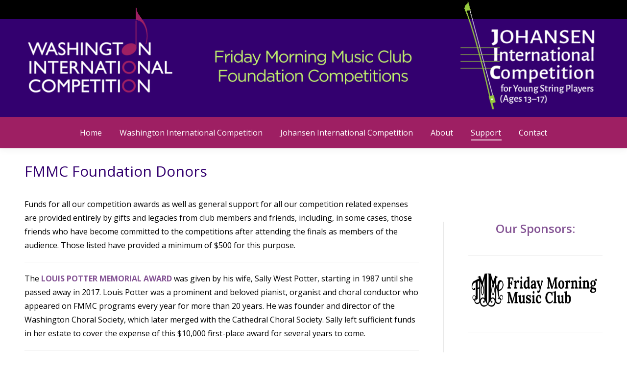

--- FILE ---
content_type: text/html; charset=UTF-8
request_url: https://fmmcfoundation.org/support/donors/
body_size: 14983
content:
<!DOCTYPE html>
<!--[if !(IE 6) | !(IE 7) | !(IE 8)  ]><!-->
<html lang="en-US" class="no-js">
<!--<![endif]-->
<head>
	<meta charset="UTF-8" />
		<meta name="viewport" content="width=device-width, initial-scale=1, maximum-scale=1, user-scalable=0">
		<meta name="theme-color" content="#33006f"/>	<link rel="profile" href="https://gmpg.org/xfn/11" />
	<meta name='robots' content='index, follow, max-image-preview:large, max-snippet:-1, max-video-preview:-1' />

	<!-- This site is optimized with the Yoast SEO plugin v26.7 - https://yoast.com/wordpress/plugins/seo/ -->
	<title>FMMC Foundation Donors, Support, Gifts, Legacies</title>
	<meta name="description" content="Funds for our competition awards and general support for all of our competition related expenses are provided by gifts and legacies." />
	<link rel="canonical" href="https://fmmcfoundation.org/support/donors/" />
	<meta property="og:locale" content="en_US" />
	<meta property="og:type" content="article" />
	<meta property="og:title" content="FMMC Foundation Donors, Support, Gifts, Legacies" />
	<meta property="og:description" content="Funds for our competition awards and general support for all of our competition related expenses are provided by gifts and legacies." />
	<meta property="og:url" content="https://fmmcfoundation.org/support/donors/" />
	<meta property="og:site_name" content="Friday Morning Music Club Foundation Competitions" />
	<meta property="article:modified_time" content="2021-04-09T04:02:08+00:00" />
	<meta name="twitter:card" content="summary_large_image" />
	<meta name="twitter:label1" content="Est. reading time" />
	<meta name="twitter:data1" content="3 minutes" />
	<script type="application/ld+json" class="yoast-schema-graph">{"@context":"https://schema.org","@graph":[{"@type":"WebPage","@id":"https://fmmcfoundation.org/support/donors/","url":"https://fmmcfoundation.org/support/donors/","name":"FMMC Foundation Donors, Support, Gifts, Legacies","isPartOf":{"@id":"https://fmmcfoundation.org/#website"},"datePublished":"2017-10-05T17:19:38+00:00","dateModified":"2021-04-09T04:02:08+00:00","description":"Funds for our competition awards and general support for all of our competition related expenses are provided by gifts and legacies.","breadcrumb":{"@id":"https://fmmcfoundation.org/support/donors/#breadcrumb"},"inLanguage":"en-US","potentialAction":[{"@type":"ReadAction","target":["https://fmmcfoundation.org/support/donors/"]}]},{"@type":"BreadcrumbList","@id":"https://fmmcfoundation.org/support/donors/#breadcrumb","itemListElement":[{"@type":"ListItem","position":1,"name":"Home","item":"https://fmmcfoundation.org/"},{"@type":"ListItem","position":2,"name":"Support","item":"https://fmmcfoundation.org/support/"},{"@type":"ListItem","position":3,"name":"FMMC Foundation Donors"}]},{"@type":"WebSite","@id":"https://fmmcfoundation.org/#website","url":"https://fmmcfoundation.org/","name":"Friday Morning Music Club Foundation Competitions","description":"Presenting world-class classical music competitions for young musicians for over 50 years!","potentialAction":[{"@type":"SearchAction","target":{"@type":"EntryPoint","urlTemplate":"https://fmmcfoundation.org/?s={search_term_string}"},"query-input":{"@type":"PropertyValueSpecification","valueRequired":true,"valueName":"search_term_string"}}],"inLanguage":"en-US"}]}</script>
	<!-- / Yoast SEO plugin. -->


<link rel='dns-prefetch' href='//fonts.googleapis.com' />
<link rel="alternate" type="application/rss+xml" title="Friday Morning Music Club Foundation Competitions &raquo; Feed" href="https://fmmcfoundation.org/feed/" />
<link rel="alternate" type="application/rss+xml" title="Friday Morning Music Club Foundation Competitions &raquo; Comments Feed" href="https://fmmcfoundation.org/comments/feed/" />
<link rel="alternate" title="oEmbed (JSON)" type="application/json+oembed" href="https://fmmcfoundation.org/wp-json/oembed/1.0/embed?url=https%3A%2F%2Ffmmcfoundation.org%2Fsupport%2Fdonors%2F" />
<link rel="alternate" title="oEmbed (XML)" type="text/xml+oembed" href="https://fmmcfoundation.org/wp-json/oembed/1.0/embed?url=https%3A%2F%2Ffmmcfoundation.org%2Fsupport%2Fdonors%2F&#038;format=xml" />
<style id='wp-img-auto-sizes-contain-inline-css'>
img:is([sizes=auto i],[sizes^="auto," i]){contain-intrinsic-size:3000px 1500px}
/*# sourceURL=wp-img-auto-sizes-contain-inline-css */
</style>
<link rel='stylesheet' id='formidable-css' href='https://fmmcfoundation.org/wp-content/plugins/formidable/css/formidableforms.css?ver=1230119' media='all' />
<style id='wp-emoji-styles-inline-css'>

	img.wp-smiley, img.emoji {
		display: inline !important;
		border: none !important;
		box-shadow: none !important;
		height: 1em !important;
		width: 1em !important;
		margin: 0 0.07em !important;
		vertical-align: -0.1em !important;
		background: none !important;
		padding: 0 !important;
	}
/*# sourceURL=wp-emoji-styles-inline-css */
</style>
<style id='wp-block-library-inline-css'>
:root{--wp-block-synced-color:#7a00df;--wp-block-synced-color--rgb:122,0,223;--wp-bound-block-color:var(--wp-block-synced-color);--wp-editor-canvas-background:#ddd;--wp-admin-theme-color:#007cba;--wp-admin-theme-color--rgb:0,124,186;--wp-admin-theme-color-darker-10:#006ba1;--wp-admin-theme-color-darker-10--rgb:0,107,160.5;--wp-admin-theme-color-darker-20:#005a87;--wp-admin-theme-color-darker-20--rgb:0,90,135;--wp-admin-border-width-focus:2px}@media (min-resolution:192dpi){:root{--wp-admin-border-width-focus:1.5px}}.wp-element-button{cursor:pointer}:root .has-very-light-gray-background-color{background-color:#eee}:root .has-very-dark-gray-background-color{background-color:#313131}:root .has-very-light-gray-color{color:#eee}:root .has-very-dark-gray-color{color:#313131}:root .has-vivid-green-cyan-to-vivid-cyan-blue-gradient-background{background:linear-gradient(135deg,#00d084,#0693e3)}:root .has-purple-crush-gradient-background{background:linear-gradient(135deg,#34e2e4,#4721fb 50%,#ab1dfe)}:root .has-hazy-dawn-gradient-background{background:linear-gradient(135deg,#faaca8,#dad0ec)}:root .has-subdued-olive-gradient-background{background:linear-gradient(135deg,#fafae1,#67a671)}:root .has-atomic-cream-gradient-background{background:linear-gradient(135deg,#fdd79a,#004a59)}:root .has-nightshade-gradient-background{background:linear-gradient(135deg,#330968,#31cdcf)}:root .has-midnight-gradient-background{background:linear-gradient(135deg,#020381,#2874fc)}:root{--wp--preset--font-size--normal:16px;--wp--preset--font-size--huge:42px}.has-regular-font-size{font-size:1em}.has-larger-font-size{font-size:2.625em}.has-normal-font-size{font-size:var(--wp--preset--font-size--normal)}.has-huge-font-size{font-size:var(--wp--preset--font-size--huge)}.has-text-align-center{text-align:center}.has-text-align-left{text-align:left}.has-text-align-right{text-align:right}.has-fit-text{white-space:nowrap!important}#end-resizable-editor-section{display:none}.aligncenter{clear:both}.items-justified-left{justify-content:flex-start}.items-justified-center{justify-content:center}.items-justified-right{justify-content:flex-end}.items-justified-space-between{justify-content:space-between}.screen-reader-text{border:0;clip-path:inset(50%);height:1px;margin:-1px;overflow:hidden;padding:0;position:absolute;width:1px;word-wrap:normal!important}.screen-reader-text:focus{background-color:#ddd;clip-path:none;color:#444;display:block;font-size:1em;height:auto;left:5px;line-height:normal;padding:15px 23px 14px;text-decoration:none;top:5px;width:auto;z-index:100000}html :where(.has-border-color){border-style:solid}html :where([style*=border-top-color]){border-top-style:solid}html :where([style*=border-right-color]){border-right-style:solid}html :where([style*=border-bottom-color]){border-bottom-style:solid}html :where([style*=border-left-color]){border-left-style:solid}html :where([style*=border-width]){border-style:solid}html :where([style*=border-top-width]){border-top-style:solid}html :where([style*=border-right-width]){border-right-style:solid}html :where([style*=border-bottom-width]){border-bottom-style:solid}html :where([style*=border-left-width]){border-left-style:solid}html :where(img[class*=wp-image-]){height:auto;max-width:100%}:where(figure){margin:0 0 1em}html :where(.is-position-sticky){--wp-admin--admin-bar--position-offset:var(--wp-admin--admin-bar--height,0px)}@media screen and (max-width:600px){html :where(.is-position-sticky){--wp-admin--admin-bar--position-offset:0px}}

/*# sourceURL=wp-block-library-inline-css */
</style><style id='wp-block-heading-inline-css'>
h1:where(.wp-block-heading).has-background,h2:where(.wp-block-heading).has-background,h3:where(.wp-block-heading).has-background,h4:where(.wp-block-heading).has-background,h5:where(.wp-block-heading).has-background,h6:where(.wp-block-heading).has-background{padding:1.25em 2.375em}h1.has-text-align-left[style*=writing-mode]:where([style*=vertical-lr]),h1.has-text-align-right[style*=writing-mode]:where([style*=vertical-rl]),h2.has-text-align-left[style*=writing-mode]:where([style*=vertical-lr]),h2.has-text-align-right[style*=writing-mode]:where([style*=vertical-rl]),h3.has-text-align-left[style*=writing-mode]:where([style*=vertical-lr]),h3.has-text-align-right[style*=writing-mode]:where([style*=vertical-rl]),h4.has-text-align-left[style*=writing-mode]:where([style*=vertical-lr]),h4.has-text-align-right[style*=writing-mode]:where([style*=vertical-rl]),h5.has-text-align-left[style*=writing-mode]:where([style*=vertical-lr]),h5.has-text-align-right[style*=writing-mode]:where([style*=vertical-rl]),h6.has-text-align-left[style*=writing-mode]:where([style*=vertical-lr]),h6.has-text-align-right[style*=writing-mode]:where([style*=vertical-rl]){rotate:180deg}
/*# sourceURL=https://fmmcfoundation.org/wp-includes/blocks/heading/style.min.css */
</style>
<style id='wp-block-image-inline-css'>
.wp-block-image>a,.wp-block-image>figure>a{display:inline-block}.wp-block-image img{box-sizing:border-box;height:auto;max-width:100%;vertical-align:bottom}@media not (prefers-reduced-motion){.wp-block-image img.hide{visibility:hidden}.wp-block-image img.show{animation:show-content-image .4s}}.wp-block-image[style*=border-radius] img,.wp-block-image[style*=border-radius]>a{border-radius:inherit}.wp-block-image.has-custom-border img{box-sizing:border-box}.wp-block-image.aligncenter{text-align:center}.wp-block-image.alignfull>a,.wp-block-image.alignwide>a{width:100%}.wp-block-image.alignfull img,.wp-block-image.alignwide img{height:auto;width:100%}.wp-block-image .aligncenter,.wp-block-image .alignleft,.wp-block-image .alignright,.wp-block-image.aligncenter,.wp-block-image.alignleft,.wp-block-image.alignright{display:table}.wp-block-image .aligncenter>figcaption,.wp-block-image .alignleft>figcaption,.wp-block-image .alignright>figcaption,.wp-block-image.aligncenter>figcaption,.wp-block-image.alignleft>figcaption,.wp-block-image.alignright>figcaption{caption-side:bottom;display:table-caption}.wp-block-image .alignleft{float:left;margin:.5em 1em .5em 0}.wp-block-image .alignright{float:right;margin:.5em 0 .5em 1em}.wp-block-image .aligncenter{margin-left:auto;margin-right:auto}.wp-block-image :where(figcaption){margin-bottom:1em;margin-top:.5em}.wp-block-image.is-style-circle-mask img{border-radius:9999px}@supports ((-webkit-mask-image:none) or (mask-image:none)) or (-webkit-mask-image:none){.wp-block-image.is-style-circle-mask img{border-radius:0;-webkit-mask-image:url('data:image/svg+xml;utf8,<svg viewBox="0 0 100 100" xmlns="http://www.w3.org/2000/svg"><circle cx="50" cy="50" r="50"/></svg>');mask-image:url('data:image/svg+xml;utf8,<svg viewBox="0 0 100 100" xmlns="http://www.w3.org/2000/svg"><circle cx="50" cy="50" r="50"/></svg>');mask-mode:alpha;-webkit-mask-position:center;mask-position:center;-webkit-mask-repeat:no-repeat;mask-repeat:no-repeat;-webkit-mask-size:contain;mask-size:contain}}:root :where(.wp-block-image.is-style-rounded img,.wp-block-image .is-style-rounded img){border-radius:9999px}.wp-block-image figure{margin:0}.wp-lightbox-container{display:flex;flex-direction:column;position:relative}.wp-lightbox-container img{cursor:zoom-in}.wp-lightbox-container img:hover+button{opacity:1}.wp-lightbox-container button{align-items:center;backdrop-filter:blur(16px) saturate(180%);background-color:#5a5a5a40;border:none;border-radius:4px;cursor:zoom-in;display:flex;height:20px;justify-content:center;opacity:0;padding:0;position:absolute;right:16px;text-align:center;top:16px;width:20px;z-index:100}@media not (prefers-reduced-motion){.wp-lightbox-container button{transition:opacity .2s ease}}.wp-lightbox-container button:focus-visible{outline:3px auto #5a5a5a40;outline:3px auto -webkit-focus-ring-color;outline-offset:3px}.wp-lightbox-container button:hover{cursor:pointer;opacity:1}.wp-lightbox-container button:focus{opacity:1}.wp-lightbox-container button:focus,.wp-lightbox-container button:hover,.wp-lightbox-container button:not(:hover):not(:active):not(.has-background){background-color:#5a5a5a40;border:none}.wp-lightbox-overlay{box-sizing:border-box;cursor:zoom-out;height:100vh;left:0;overflow:hidden;position:fixed;top:0;visibility:hidden;width:100%;z-index:100000}.wp-lightbox-overlay .close-button{align-items:center;cursor:pointer;display:flex;justify-content:center;min-height:40px;min-width:40px;padding:0;position:absolute;right:calc(env(safe-area-inset-right) + 16px);top:calc(env(safe-area-inset-top) + 16px);z-index:5000000}.wp-lightbox-overlay .close-button:focus,.wp-lightbox-overlay .close-button:hover,.wp-lightbox-overlay .close-button:not(:hover):not(:active):not(.has-background){background:none;border:none}.wp-lightbox-overlay .lightbox-image-container{height:var(--wp--lightbox-container-height);left:50%;overflow:hidden;position:absolute;top:50%;transform:translate(-50%,-50%);transform-origin:top left;width:var(--wp--lightbox-container-width);z-index:9999999999}.wp-lightbox-overlay .wp-block-image{align-items:center;box-sizing:border-box;display:flex;height:100%;justify-content:center;margin:0;position:relative;transform-origin:0 0;width:100%;z-index:3000000}.wp-lightbox-overlay .wp-block-image img{height:var(--wp--lightbox-image-height);min-height:var(--wp--lightbox-image-height);min-width:var(--wp--lightbox-image-width);width:var(--wp--lightbox-image-width)}.wp-lightbox-overlay .wp-block-image figcaption{display:none}.wp-lightbox-overlay button{background:none;border:none}.wp-lightbox-overlay .scrim{background-color:#fff;height:100%;opacity:.9;position:absolute;width:100%;z-index:2000000}.wp-lightbox-overlay.active{visibility:visible}@media not (prefers-reduced-motion){.wp-lightbox-overlay.active{animation:turn-on-visibility .25s both}.wp-lightbox-overlay.active img{animation:turn-on-visibility .35s both}.wp-lightbox-overlay.show-closing-animation:not(.active){animation:turn-off-visibility .35s both}.wp-lightbox-overlay.show-closing-animation:not(.active) img{animation:turn-off-visibility .25s both}.wp-lightbox-overlay.zoom.active{animation:none;opacity:1;visibility:visible}.wp-lightbox-overlay.zoom.active .lightbox-image-container{animation:lightbox-zoom-in .4s}.wp-lightbox-overlay.zoom.active .lightbox-image-container img{animation:none}.wp-lightbox-overlay.zoom.active .scrim{animation:turn-on-visibility .4s forwards}.wp-lightbox-overlay.zoom.show-closing-animation:not(.active){animation:none}.wp-lightbox-overlay.zoom.show-closing-animation:not(.active) .lightbox-image-container{animation:lightbox-zoom-out .4s}.wp-lightbox-overlay.zoom.show-closing-animation:not(.active) .lightbox-image-container img{animation:none}.wp-lightbox-overlay.zoom.show-closing-animation:not(.active) .scrim{animation:turn-off-visibility .4s forwards}}@keyframes show-content-image{0%{visibility:hidden}99%{visibility:hidden}to{visibility:visible}}@keyframes turn-on-visibility{0%{opacity:0}to{opacity:1}}@keyframes turn-off-visibility{0%{opacity:1;visibility:visible}99%{opacity:0;visibility:visible}to{opacity:0;visibility:hidden}}@keyframes lightbox-zoom-in{0%{transform:translate(calc((-100vw + var(--wp--lightbox-scrollbar-width))/2 + var(--wp--lightbox-initial-left-position)),calc(-50vh + var(--wp--lightbox-initial-top-position))) scale(var(--wp--lightbox-scale))}to{transform:translate(-50%,-50%) scale(1)}}@keyframes lightbox-zoom-out{0%{transform:translate(-50%,-50%) scale(1);visibility:visible}99%{visibility:visible}to{transform:translate(calc((-100vw + var(--wp--lightbox-scrollbar-width))/2 + var(--wp--lightbox-initial-left-position)),calc(-50vh + var(--wp--lightbox-initial-top-position))) scale(var(--wp--lightbox-scale));visibility:hidden}}
/*# sourceURL=https://fmmcfoundation.org/wp-includes/blocks/image/style.min.css */
</style>
<style id='wp-block-image-theme-inline-css'>
:root :where(.wp-block-image figcaption){color:#555;font-size:13px;text-align:center}.is-dark-theme :root :where(.wp-block-image figcaption){color:#ffffffa6}.wp-block-image{margin:0 0 1em}
/*# sourceURL=https://fmmcfoundation.org/wp-includes/blocks/image/theme.min.css */
</style>
<style id='wp-block-paragraph-inline-css'>
.is-small-text{font-size:.875em}.is-regular-text{font-size:1em}.is-large-text{font-size:2.25em}.is-larger-text{font-size:3em}.has-drop-cap:not(:focus):first-letter{float:left;font-size:8.4em;font-style:normal;font-weight:100;line-height:.68;margin:.05em .1em 0 0;text-transform:uppercase}body.rtl .has-drop-cap:not(:focus):first-letter{float:none;margin-left:.1em}p.has-drop-cap.has-background{overflow:hidden}:root :where(p.has-background){padding:1.25em 2.375em}:where(p.has-text-color:not(.has-link-color)) a{color:inherit}p.has-text-align-left[style*="writing-mode:vertical-lr"],p.has-text-align-right[style*="writing-mode:vertical-rl"]{rotate:180deg}
/*# sourceURL=https://fmmcfoundation.org/wp-includes/blocks/paragraph/style.min.css */
</style>
<style id='global-styles-inline-css'>
:root{--wp--preset--aspect-ratio--square: 1;--wp--preset--aspect-ratio--4-3: 4/3;--wp--preset--aspect-ratio--3-4: 3/4;--wp--preset--aspect-ratio--3-2: 3/2;--wp--preset--aspect-ratio--2-3: 2/3;--wp--preset--aspect-ratio--16-9: 16/9;--wp--preset--aspect-ratio--9-16: 9/16;--wp--preset--color--black: #000000;--wp--preset--color--cyan-bluish-gray: #abb8c3;--wp--preset--color--white: #FFF;--wp--preset--color--pale-pink: #f78da7;--wp--preset--color--vivid-red: #cf2e2e;--wp--preset--color--luminous-vivid-orange: #ff6900;--wp--preset--color--luminous-vivid-amber: #fcb900;--wp--preset--color--light-green-cyan: #7bdcb5;--wp--preset--color--vivid-green-cyan: #00d084;--wp--preset--color--pale-cyan-blue: #8ed1fc;--wp--preset--color--vivid-cyan-blue: #0693e3;--wp--preset--color--vivid-purple: #9b51e0;--wp--preset--color--accent: #33006f;--wp--preset--color--dark-gray: #111;--wp--preset--color--light-gray: #767676;--wp--preset--gradient--vivid-cyan-blue-to-vivid-purple: linear-gradient(135deg,rgb(6,147,227) 0%,rgb(155,81,224) 100%);--wp--preset--gradient--light-green-cyan-to-vivid-green-cyan: linear-gradient(135deg,rgb(122,220,180) 0%,rgb(0,208,130) 100%);--wp--preset--gradient--luminous-vivid-amber-to-luminous-vivid-orange: linear-gradient(135deg,rgb(252,185,0) 0%,rgb(255,105,0) 100%);--wp--preset--gradient--luminous-vivid-orange-to-vivid-red: linear-gradient(135deg,rgb(255,105,0) 0%,rgb(207,46,46) 100%);--wp--preset--gradient--very-light-gray-to-cyan-bluish-gray: linear-gradient(135deg,rgb(238,238,238) 0%,rgb(169,184,195) 100%);--wp--preset--gradient--cool-to-warm-spectrum: linear-gradient(135deg,rgb(74,234,220) 0%,rgb(151,120,209) 20%,rgb(207,42,186) 40%,rgb(238,44,130) 60%,rgb(251,105,98) 80%,rgb(254,248,76) 100%);--wp--preset--gradient--blush-light-purple: linear-gradient(135deg,rgb(255,206,236) 0%,rgb(152,150,240) 100%);--wp--preset--gradient--blush-bordeaux: linear-gradient(135deg,rgb(254,205,165) 0%,rgb(254,45,45) 50%,rgb(107,0,62) 100%);--wp--preset--gradient--luminous-dusk: linear-gradient(135deg,rgb(255,203,112) 0%,rgb(199,81,192) 50%,rgb(65,88,208) 100%);--wp--preset--gradient--pale-ocean: linear-gradient(135deg,rgb(255,245,203) 0%,rgb(182,227,212) 50%,rgb(51,167,181) 100%);--wp--preset--gradient--electric-grass: linear-gradient(135deg,rgb(202,248,128) 0%,rgb(113,206,126) 100%);--wp--preset--gradient--midnight: linear-gradient(135deg,rgb(2,3,129) 0%,rgb(40,116,252) 100%);--wp--preset--font-size--small: 13px;--wp--preset--font-size--medium: 20px;--wp--preset--font-size--large: 36px;--wp--preset--font-size--x-large: 42px;--wp--preset--spacing--20: 0.44rem;--wp--preset--spacing--30: 0.67rem;--wp--preset--spacing--40: 1rem;--wp--preset--spacing--50: 1.5rem;--wp--preset--spacing--60: 2.25rem;--wp--preset--spacing--70: 3.38rem;--wp--preset--spacing--80: 5.06rem;--wp--preset--shadow--natural: 6px 6px 9px rgba(0, 0, 0, 0.2);--wp--preset--shadow--deep: 12px 12px 50px rgba(0, 0, 0, 0.4);--wp--preset--shadow--sharp: 6px 6px 0px rgba(0, 0, 0, 0.2);--wp--preset--shadow--outlined: 6px 6px 0px -3px rgb(255, 255, 255), 6px 6px rgb(0, 0, 0);--wp--preset--shadow--crisp: 6px 6px 0px rgb(0, 0, 0);}:where(.is-layout-flex){gap: 0.5em;}:where(.is-layout-grid){gap: 0.5em;}body .is-layout-flex{display: flex;}.is-layout-flex{flex-wrap: wrap;align-items: center;}.is-layout-flex > :is(*, div){margin: 0;}body .is-layout-grid{display: grid;}.is-layout-grid > :is(*, div){margin: 0;}:where(.wp-block-columns.is-layout-flex){gap: 2em;}:where(.wp-block-columns.is-layout-grid){gap: 2em;}:where(.wp-block-post-template.is-layout-flex){gap: 1.25em;}:where(.wp-block-post-template.is-layout-grid){gap: 1.25em;}.has-black-color{color: var(--wp--preset--color--black) !important;}.has-cyan-bluish-gray-color{color: var(--wp--preset--color--cyan-bluish-gray) !important;}.has-white-color{color: var(--wp--preset--color--white) !important;}.has-pale-pink-color{color: var(--wp--preset--color--pale-pink) !important;}.has-vivid-red-color{color: var(--wp--preset--color--vivid-red) !important;}.has-luminous-vivid-orange-color{color: var(--wp--preset--color--luminous-vivid-orange) !important;}.has-luminous-vivid-amber-color{color: var(--wp--preset--color--luminous-vivid-amber) !important;}.has-light-green-cyan-color{color: var(--wp--preset--color--light-green-cyan) !important;}.has-vivid-green-cyan-color{color: var(--wp--preset--color--vivid-green-cyan) !important;}.has-pale-cyan-blue-color{color: var(--wp--preset--color--pale-cyan-blue) !important;}.has-vivid-cyan-blue-color{color: var(--wp--preset--color--vivid-cyan-blue) !important;}.has-vivid-purple-color{color: var(--wp--preset--color--vivid-purple) !important;}.has-black-background-color{background-color: var(--wp--preset--color--black) !important;}.has-cyan-bluish-gray-background-color{background-color: var(--wp--preset--color--cyan-bluish-gray) !important;}.has-white-background-color{background-color: var(--wp--preset--color--white) !important;}.has-pale-pink-background-color{background-color: var(--wp--preset--color--pale-pink) !important;}.has-vivid-red-background-color{background-color: var(--wp--preset--color--vivid-red) !important;}.has-luminous-vivid-orange-background-color{background-color: var(--wp--preset--color--luminous-vivid-orange) !important;}.has-luminous-vivid-amber-background-color{background-color: var(--wp--preset--color--luminous-vivid-amber) !important;}.has-light-green-cyan-background-color{background-color: var(--wp--preset--color--light-green-cyan) !important;}.has-vivid-green-cyan-background-color{background-color: var(--wp--preset--color--vivid-green-cyan) !important;}.has-pale-cyan-blue-background-color{background-color: var(--wp--preset--color--pale-cyan-blue) !important;}.has-vivid-cyan-blue-background-color{background-color: var(--wp--preset--color--vivid-cyan-blue) !important;}.has-vivid-purple-background-color{background-color: var(--wp--preset--color--vivid-purple) !important;}.has-black-border-color{border-color: var(--wp--preset--color--black) !important;}.has-cyan-bluish-gray-border-color{border-color: var(--wp--preset--color--cyan-bluish-gray) !important;}.has-white-border-color{border-color: var(--wp--preset--color--white) !important;}.has-pale-pink-border-color{border-color: var(--wp--preset--color--pale-pink) !important;}.has-vivid-red-border-color{border-color: var(--wp--preset--color--vivid-red) !important;}.has-luminous-vivid-orange-border-color{border-color: var(--wp--preset--color--luminous-vivid-orange) !important;}.has-luminous-vivid-amber-border-color{border-color: var(--wp--preset--color--luminous-vivid-amber) !important;}.has-light-green-cyan-border-color{border-color: var(--wp--preset--color--light-green-cyan) !important;}.has-vivid-green-cyan-border-color{border-color: var(--wp--preset--color--vivid-green-cyan) !important;}.has-pale-cyan-blue-border-color{border-color: var(--wp--preset--color--pale-cyan-blue) !important;}.has-vivid-cyan-blue-border-color{border-color: var(--wp--preset--color--vivid-cyan-blue) !important;}.has-vivid-purple-border-color{border-color: var(--wp--preset--color--vivid-purple) !important;}.has-vivid-cyan-blue-to-vivid-purple-gradient-background{background: var(--wp--preset--gradient--vivid-cyan-blue-to-vivid-purple) !important;}.has-light-green-cyan-to-vivid-green-cyan-gradient-background{background: var(--wp--preset--gradient--light-green-cyan-to-vivid-green-cyan) !important;}.has-luminous-vivid-amber-to-luminous-vivid-orange-gradient-background{background: var(--wp--preset--gradient--luminous-vivid-amber-to-luminous-vivid-orange) !important;}.has-luminous-vivid-orange-to-vivid-red-gradient-background{background: var(--wp--preset--gradient--luminous-vivid-orange-to-vivid-red) !important;}.has-very-light-gray-to-cyan-bluish-gray-gradient-background{background: var(--wp--preset--gradient--very-light-gray-to-cyan-bluish-gray) !important;}.has-cool-to-warm-spectrum-gradient-background{background: var(--wp--preset--gradient--cool-to-warm-spectrum) !important;}.has-blush-light-purple-gradient-background{background: var(--wp--preset--gradient--blush-light-purple) !important;}.has-blush-bordeaux-gradient-background{background: var(--wp--preset--gradient--blush-bordeaux) !important;}.has-luminous-dusk-gradient-background{background: var(--wp--preset--gradient--luminous-dusk) !important;}.has-pale-ocean-gradient-background{background: var(--wp--preset--gradient--pale-ocean) !important;}.has-electric-grass-gradient-background{background: var(--wp--preset--gradient--electric-grass) !important;}.has-midnight-gradient-background{background: var(--wp--preset--gradient--midnight) !important;}.has-small-font-size{font-size: var(--wp--preset--font-size--small) !important;}.has-medium-font-size{font-size: var(--wp--preset--font-size--medium) !important;}.has-large-font-size{font-size: var(--wp--preset--font-size--large) !important;}.has-x-large-font-size{font-size: var(--wp--preset--font-size--x-large) !important;}
/*# sourceURL=global-styles-inline-css */
</style>

<style id='classic-theme-styles-inline-css'>
/*! This file is auto-generated */
.wp-block-button__link{color:#fff;background-color:#32373c;border-radius:9999px;box-shadow:none;text-decoration:none;padding:calc(.667em + 2px) calc(1.333em + 2px);font-size:1.125em}.wp-block-file__button{background:#32373c;color:#fff;text-decoration:none}
/*# sourceURL=/wp-includes/css/classic-themes.min.css */
</style>
<link rel='stylesheet' id='the7-font-css' href='https://fmmcfoundation.org/wp-content/themes/dt-the7/fonts/icomoon-the7-font/icomoon-the7-font.min.css?ver=12.5.3' media='all' />
<link rel='stylesheet' id='the7-awesome-fonts-css' href='https://fmmcfoundation.org/wp-content/themes/dt-the7/fonts/FontAwesome/css/all.min.css?ver=12.5.3' media='all' />
<link rel='stylesheet' id='the7-awesome-fonts-back-css' href='https://fmmcfoundation.org/wp-content/themes/dt-the7/fonts/FontAwesome/back-compat.min.css?ver=12.5.3' media='all' />
<link rel='stylesheet' id='the7-Defaults-css' href='https://fmmcfoundation.org/wp-content/uploads/smile_fonts/Defaults/Defaults.css?ver=6.9' media='all' />
<link rel='stylesheet' id='js_composer_front-css' href='https://fmmcfoundation.org/wp-content/plugins/js_composer/assets/css/js_composer.min.css?ver=8.7.2' media='all' />
<link rel='stylesheet' id='dt-web-fonts-css' href='https://fonts.googleapis.com/css?family=Open+Sans:400,600,700%7CRoboto:400,600,700%7CAlegreya+Sans+SC:400,600,700,800italic%7CLato:400,600,700' media='all' />
<link rel='stylesheet' id='dt-main-css' href='https://fmmcfoundation.org/wp-content/themes/dt-the7/css/main.min.css?ver=12.5.3' media='all' />
<link rel='stylesheet' id='the7-custom-scrollbar-css' href='https://fmmcfoundation.org/wp-content/themes/dt-the7/lib/custom-scrollbar/custom-scrollbar.min.css?ver=12.5.3' media='all' />
<link rel='stylesheet' id='the7-wpbakery-css' href='https://fmmcfoundation.org/wp-content/themes/dt-the7/css/wpbakery.min.css?ver=12.5.3' media='all' />
<link rel='stylesheet' id='the7-core-css' href='https://fmmcfoundation.org/wp-content/plugins/dt-the7-core/assets/css/post-type.min.css?ver=2.7.12' media='all' />
<link rel='stylesheet' id='the7-css-vars-css' href='https://fmmcfoundation.org/wp-content/uploads/the7-css/css-vars.css?ver=d58409aa921d' media='all' />
<link rel='stylesheet' id='dt-custom-css' href='https://fmmcfoundation.org/wp-content/uploads/the7-css/custom.css?ver=d58409aa921d' media='all' />
<link rel='stylesheet' id='dt-media-css' href='https://fmmcfoundation.org/wp-content/uploads/the7-css/media.css?ver=d58409aa921d' media='all' />
<link rel='stylesheet' id='the7-mega-menu-css' href='https://fmmcfoundation.org/wp-content/uploads/the7-css/mega-menu.css?ver=d58409aa921d' media='all' />
<link rel='stylesheet' id='the7-elements-albums-portfolio-css' href='https://fmmcfoundation.org/wp-content/uploads/the7-css/the7-elements-albums-portfolio.css?ver=d58409aa921d' media='all' />
<link rel='stylesheet' id='the7-elements-css' href='https://fmmcfoundation.org/wp-content/uploads/the7-css/post-type-dynamic.css?ver=d58409aa921d' media='all' />
<link rel='stylesheet' id='style-css' href='https://fmmcfoundation.org/wp-content/themes/dt-the7-child/style.css?ver=12.5.3' media='all' />
<script src="https://fmmcfoundation.org/wp-includes/js/jquery/jquery.min.js?ver=3.7.1" id="jquery-core-js"></script>
<script src="https://fmmcfoundation.org/wp-includes/js/jquery/jquery-migrate.min.js?ver=3.4.1" id="jquery-migrate-js"></script>
<script src="//fmmcfoundation.org/wp-content/plugins/revslider/sr6/assets/js/rbtools.min.js?ver=6.7.38" async id="tp-tools-js"></script>
<script src="//fmmcfoundation.org/wp-content/plugins/revslider/sr6/assets/js/rs6.min.js?ver=6.7.38" async id="revmin-js"></script>
<script id="dt-above-fold-js-extra">
var dtLocal = {"themeUrl":"https://fmmcfoundation.org/wp-content/themes/dt-the7","passText":"To view this protected post, enter the password below:","moreButtonText":{"loading":"Loading...","loadMore":"Load more"},"postID":"131","ajaxurl":"https://fmmcfoundation.org/wp-admin/admin-ajax.php","REST":{"baseUrl":"https://fmmcfoundation.org/wp-json/the7/v1","endpoints":{"sendMail":"/send-mail"}},"contactMessages":{"required":"One or more fields have an error. Please check and try again.","terms":"Please accept the privacy policy.","fillTheCaptchaError":"Please, fill the captcha."},"captchaSiteKey":"","ajaxNonce":"dbf286aa3a","pageData":{"type":"page","template":"page","layout":null},"themeSettings":{"smoothScroll":"off","lazyLoading":false,"desktopHeader":{"height":250},"ToggleCaptionEnabled":"disabled","ToggleCaption":"Navigation","floatingHeader":{"showAfter":94,"showMenu":false,"height":60,"logo":{"showLogo":true,"html":"","url":"https://fmmcfoundation.org/"}},"topLine":{"floatingTopLine":{"logo":{"showLogo":false,"html":""}}},"mobileHeader":{"firstSwitchPoint":990,"secondSwitchPoint":778,"firstSwitchPointHeight":90,"secondSwitchPointHeight":60,"mobileToggleCaptionEnabled":"disabled","mobileToggleCaption":"Menu"},"stickyMobileHeaderFirstSwitch":{"logo":{"html":"\u003Cimg class=\" preload-me\" src=\"https://fmmcfoundation.org/wp-content/uploads/2017/11/banner-desktop2-1.gif\" srcset=\"https://fmmcfoundation.org/wp-content/uploads/2017/11/banner-desktop2-1.gif 1200w, https://fmmcfoundation.org/wp-content/uploads/2017/11/banner-desktop2-1.gif 1200w\" width=\"1200\" height=\"250\"   sizes=\"1200px\" alt=\"Friday Morning Music Club Foundation Competitions\" /\u003E"}},"stickyMobileHeaderSecondSwitch":{"logo":{"html":"\u003Cimg class=\" preload-me\" src=\"https://fmmcfoundation.org/wp-content/uploads/2017/11/banner-mobile2.gif\" srcset=\"https://fmmcfoundation.org/wp-content/uploads/2017/11/banner-mobile2.gif 400w, https://fmmcfoundation.org/wp-content/uploads/2017/11/banner-mobile2.gif 400w\" width=\"400\" height=\"129\"   sizes=\"400px\" alt=\"Friday Morning Music Club Foundation Competitions\" /\u003E"}},"sidebar":{"switchPoint":990},"boxedWidth":"1340px"},"VCMobileScreenWidth":"768"};
var dtShare = {"shareButtonText":{"facebook":"Share on Facebook","twitter":"Share on X","pinterest":"Pin it","linkedin":"Share on Linkedin","whatsapp":"Share on Whatsapp"},"overlayOpacity":"85"};
//# sourceURL=dt-above-fold-js-extra
</script>
<script src="https://fmmcfoundation.org/wp-content/themes/dt-the7/js/above-the-fold.min.js?ver=12.5.3" id="dt-above-fold-js"></script>
<script></script><link rel="https://api.w.org/" href="https://fmmcfoundation.org/wp-json/" /><link rel="alternate" title="JSON" type="application/json" href="https://fmmcfoundation.org/wp-json/wp/v2/pages/131" /><link rel="EditURI" type="application/rsd+xml" title="RSD" href="https://fmmcfoundation.org/xmlrpc.php?rsd" />
<meta name="generator" content="WordPress 6.9" />
<link rel='shortlink' href='https://fmmcfoundation.org/?p=131' />
<script>document.documentElement.className += " js";</script>
<meta name="generator" content="Powered by WPBakery Page Builder - drag and drop page builder for WordPress."/>
<meta name="generator" content="Powered by Slider Revolution 6.7.38 - responsive, Mobile-Friendly Slider Plugin for WordPress with comfortable drag and drop interface." />
<script>function setREVStartSize(e){
			//window.requestAnimationFrame(function() {
				window.RSIW = window.RSIW===undefined ? window.innerWidth : window.RSIW;
				window.RSIH = window.RSIH===undefined ? window.innerHeight : window.RSIH;
				try {
					var pw = document.getElementById(e.c).parentNode.offsetWidth,
						newh;
					pw = pw===0 || isNaN(pw) || (e.l=="fullwidth" || e.layout=="fullwidth") ? window.RSIW : pw;
					e.tabw = e.tabw===undefined ? 0 : parseInt(e.tabw);
					e.thumbw = e.thumbw===undefined ? 0 : parseInt(e.thumbw);
					e.tabh = e.tabh===undefined ? 0 : parseInt(e.tabh);
					e.thumbh = e.thumbh===undefined ? 0 : parseInt(e.thumbh);
					e.tabhide = e.tabhide===undefined ? 0 : parseInt(e.tabhide);
					e.thumbhide = e.thumbhide===undefined ? 0 : parseInt(e.thumbhide);
					e.mh = e.mh===undefined || e.mh=="" || e.mh==="auto" ? 0 : parseInt(e.mh,0);
					if(e.layout==="fullscreen" || e.l==="fullscreen")
						newh = Math.max(e.mh,window.RSIH);
					else{
						e.gw = Array.isArray(e.gw) ? e.gw : [e.gw];
						for (var i in e.rl) if (e.gw[i]===undefined || e.gw[i]===0) e.gw[i] = e.gw[i-1];
						e.gh = e.el===undefined || e.el==="" || (Array.isArray(e.el) && e.el.length==0)? e.gh : e.el;
						e.gh = Array.isArray(e.gh) ? e.gh : [e.gh];
						for (var i in e.rl) if (e.gh[i]===undefined || e.gh[i]===0) e.gh[i] = e.gh[i-1];
											
						var nl = new Array(e.rl.length),
							ix = 0,
							sl;
						e.tabw = e.tabhide>=pw ? 0 : e.tabw;
						e.thumbw = e.thumbhide>=pw ? 0 : e.thumbw;
						e.tabh = e.tabhide>=pw ? 0 : e.tabh;
						e.thumbh = e.thumbhide>=pw ? 0 : e.thumbh;
						for (var i in e.rl) nl[i] = e.rl[i]<window.RSIW ? 0 : e.rl[i];
						sl = nl[0];
						for (var i in nl) if (sl>nl[i] && nl[i]>0) { sl = nl[i]; ix=i;}
						var m = pw>(e.gw[ix]+e.tabw+e.thumbw) ? 1 : (pw-(e.tabw+e.thumbw)) / (e.gw[ix]);
						newh =  (e.gh[ix] * m) + (e.tabh + e.thumbh);
					}
					var el = document.getElementById(e.c);
					if (el!==null && el) el.style.height = newh+"px";
					el = document.getElementById(e.c+"_wrapper");
					if (el!==null && el) {
						el.style.height = newh+"px";
						el.style.display = "block";
					}
				} catch(e){
					console.log("Failure at Presize of Slider:" + e)
				}
			//});
		  };</script>
<style type="text/css" data-type="vc_shortcodes-custom-css">.vc_custom_1508257239439{margin-top: -50px !important;}</style><noscript><style> .wpb_animate_when_almost_visible { opacity: 1; }</style></noscript><!-- Global site tag (gtag.js) - Google Analytics -->
<script async src="https://www.googletagmanager.com/gtag/js?id=UA-110333787-1"></script>
<script>
  window.dataLayer = window.dataLayer || [];
  function gtag(){dataLayer.push(arguments);}
  gtag('js', new Date());

  gtag('config', 'UA-110333787-1');
</script><link rel='stylesheet' id='rs-plugin-settings-css' href='//fmmcfoundation.org/wp-content/plugins/revslider/sr6/assets/css/rs6.css?ver=6.7.38' media='all' />
<style id='rs-plugin-settings-inline-css'>
#rs-demo-id {}
/*# sourceURL=rs-plugin-settings-inline-css */
</style>
</head>
<body id="the7-body" class="wp-singular page-template-default page page-id-131 page-child parent-pageid-23 wp-embed-responsive wp-theme-dt-the7 wp-child-theme-dt-the7-child the7-core-ver-2.7.12 dt-responsive-on right-mobile-menu-close-icon ouside-menu-close-icon mobile-hamburger-close-bg-enable mobile-hamburger-close-bg-hover-enable  fade-medium-mobile-menu-close-icon fade-medium-menu-close-icon srcset-enabled btn-flat custom-btn-color custom-btn-hover-color floating-mobile-menu-icon top-header first-switch-logo-left first-switch-menu-right second-switch-logo-left second-switch-menu-right right-mobile-menu layzr-loading-on popup-message-style the7-ver-12.5.3 dt-fa-compatibility wpb-js-composer js-comp-ver-8.7.2 vc_responsive">
<!-- The7 12.5.3 -->

<div id="page" >
	<a class="skip-link screen-reader-text" href="#content">Skip to content</a>

<div class="masthead classic-header center bg-behind-menu logo-center widgets full-height shadow-decoration shadow-mobile-header-decoration small-mobile-menu-icon mobile-menu-icon-bg-on mobile-menu-icon-hover-bg-on show-sub-menu-on-hover show-mobile-logo"  role="banner">

	<div class="top-bar top-bar-line-hide">
	<div class="top-bar-bg" ></div>
	<div class="left-widgets mini-widgets"><div class="text-area show-on-desktop in-top-bar-left in-menu-second-switch"><p>&nbsp;</p>
</div></div><div class="mini-widgets right-widgets"></div></div>

	<header class="header-bar">

		<div class="branding">
	<div id="site-title" class="assistive-text">Friday Morning Music Club Foundation Competitions</div>
	<div id="site-description" class="assistive-text">Presenting world-class classical music competitions for young musicians for over 50 years!</div>
	<a class="" href="https://fmmcfoundation.org/"><img class=" preload-me" src="https://fmmcfoundation.org/wp-content/uploads/2017/11/banner-desktop2-1.gif" srcset="https://fmmcfoundation.org/wp-content/uploads/2017/11/banner-desktop2-1.gif 1200w, https://fmmcfoundation.org/wp-content/uploads/2017/11/banner-desktop2-1.gif 1200w" width="1200" height="250"   sizes="1200px" alt="Friday Morning Music Club Foundation Competitions" /><img class="mobile-logo preload-me" src="https://fmmcfoundation.org/wp-content/uploads/2017/11/banner-mobile2.gif" srcset="https://fmmcfoundation.org/wp-content/uploads/2017/11/banner-mobile2.gif 400w, https://fmmcfoundation.org/wp-content/uploads/2017/11/banner-mobile2.gif 400w" width="400" height="129"   sizes="400px" alt="Friday Morning Music Club Foundation Competitions" /></a><div class="mini-widgets"></div><div class="mini-widgets"></div></div>

		<nav class="navigation">

			<ul id="primary-menu" class="main-nav underline-decoration l-to-r-line outside-item-remove-margin"><li class="menu-item menu-item-type-post_type menu-item-object-page menu-item-home menu-item-584 first depth-0"><a href='https://fmmcfoundation.org/' data-level='1'><span class="menu-item-text"><span class="menu-text">Home</span></span></a></li> <li class="menu-item menu-item-type-post_type menu-item-object-page menu-item-has-children menu-item-163 has-children depth-0"><a href='https://fmmcfoundation.org/washington-international-competition/' class='not-clickable-item' data-level='1'><span class="menu-item-text"><span class="menu-text">Washington International Competition</span></span></a><ul class="sub-nav level-arrows-on"><li class="menu-item menu-item-type-post_type menu-item-object-page menu-item-697 first depth-1"><a href='https://fmmcfoundation.org/washington-international-competition/washington-international-competition-overview/' data-level='2'><span class="menu-item-text"><span class="menu-text">WIC Overview</span></span></a></li> <li class="menu-item menu-item-type-post_type menu-item-object-page menu-item-2144 depth-1"><a href='https://fmmcfoundation.org/current-competitions/2026-washington-international-competition-voice/' data-level='2'><span class="menu-item-text"><span class="menu-text">2026 Washington International Competition for Voice</span></span></a></li> <li class="menu-item menu-item-type-post_type menu-item-object-page menu-item-1992 depth-1"><a href='https://fmmcfoundation.org/current-competitions/2025-washington-international-competition-strings/' data-level='2'><span class="menu-item-text"><span class="menu-text">2025 Washington International Competition for Strings</span></span></a></li> <li class="menu-item menu-item-type-post_type menu-item-object-page menu-item-1991 depth-1"><a href='https://fmmcfoundation.org/current-competitions/2025-washington-international-competition-composition/' data-level='2'><span class="menu-item-text"><span class="menu-text">2025 Washington International Competition for Composition</span></span></a></li> <li class="menu-item menu-item-type-post_type menu-item-object-page menu-item-1869 depth-1"><a href='https://fmmcfoundation.org/current-competitions/2024-washington-international-competition-piano-2/' data-level='2'><span class="menu-item-text"><span class="menu-text">2024 Washington International Competition for Piano</span></span></a></li> <li class="menu-item menu-item-type-post_type menu-item-object-page menu-item-has-children menu-item-1733 has-children depth-1"><a href='https://fmmcfoundation.org/washington-international-competition/2023-wic-voice/' class='not-clickable-item' data-level='2'><span class="menu-item-text"><span class="menu-text">2023 Washington International Competition for Voice</span></span></a><ul class="sub-nav level-arrows-on"><li class="menu-item menu-item-type-post_type menu-item-object-page menu-item-1870 first depth-2"><a href='https://fmmcfoundation.org/washington-international-competition/2023-wic-voice/2023-wic-winners-bios/' data-level='3'><span class="menu-item-text"><span class="menu-text">Meet the Winners of the 2023 Washington International Competition for Voice</span></span></a></li> </ul></li> <li class="menu-item menu-item-type-post_type menu-item-object-page menu-item-1505 depth-1"><a href='https://fmmcfoundation.org/washington-international-competition/2022-wic-strings/' data-level='2'><span class="menu-item-text"><span class="menu-text">2022 Washington International Competition for Strings</span></span></a></li> <li class="menu-item menu-item-type-post_type menu-item-object-page menu-item-1517 depth-1"><a href='https://fmmcfoundation.org/washington-international-competition/2022-wic-composition/' data-level='2'><span class="menu-item-text"><span class="menu-text">2022 Washington International Competition for Composition</span></span></a></li> <li class="menu-item menu-item-type-post_type menu-item-object-page menu-item-1239 depth-1"><a href='https://fmmcfoundation.org/washington-international-competition/2021-washington-international-competition-piano/' data-level='2'><span class="menu-item-text"><span class="menu-text">2021 Washington International Competition for Piano</span></span></a></li> <li class="menu-item menu-item-type-post_type menu-item-object-page menu-item-557 depth-1"><a href='https://fmmcfoundation.org/washington-international-competition/past-first-prize-winners/' data-level='2'><span class="menu-item-text"><span class="menu-text">Past First-Prize Winners</span></span></a></li> </ul></li> <li class="menu-item menu-item-type-post_type menu-item-object-page menu-item-has-children menu-item-186 has-children depth-0"><a href='https://fmmcfoundation.org/johansen-international-competition/' class='not-clickable-item' data-level='1'><span class="menu-item-text"><span class="menu-text">Johansen International Competition</span></span></a><ul class="sub-nav level-arrows-on"><li class="menu-item menu-item-type-post_type menu-item-object-page menu-item-368 first depth-1"><a href='https://fmmcfoundation.org/johansen-international-competition/' data-level='2'><span class="menu-item-text"><span class="menu-text">JIC Overview</span></span></a></li> <li class="menu-item menu-item-type-post_type menu-item-object-page menu-item-2001 depth-1"><a href='https://fmmcfoundation.org/johansen-international-competition/2025-johansen-international-competition/' data-level='2'><span class="menu-item-text"><span class="menu-text">2025 Johansen International Competition</span></span></a></li> <li class="menu-item menu-item-type-post_type menu-item-object-page menu-item-1717 depth-1"><a href='https://fmmcfoundation.org/johansen-international-competition/2022-johansen-international-competition/' data-level='2'><span class="menu-item-text"><span class="menu-text">2022 Johansen International Competition</span></span></a></li> <li class="menu-item menu-item-type-post_type menu-item-object-page menu-item-832 depth-1"><a href='https://fmmcfoundation.org/johansen-international-competition/2018-johansen-international-competition-2/' data-level='2'><span class="menu-item-text"><span class="menu-text">2018 Johansen International Competition</span></span></a></li> <li class="menu-item menu-item-type-post_type menu-item-object-page menu-item-194 depth-1"><a href='https://fmmcfoundation.org/johansen-international-competition/complete-list-of-jic-winners/' data-level='2'><span class="menu-item-text"><span class="menu-text">Complete List of JIC Winners</span></span></a></li> <li class="menu-item menu-item-type-post_type menu-item-object-page menu-item-187 depth-1"><a href='https://fmmcfoundation.org/johansen-international-competition/frequently-asked-questions-about-the-jic/' data-level='2'><span class="menu-item-text"><span class="menu-text">Frequently Asked Questions About the JIC</span></span></a></li> <li class="menu-item menu-item-type-post_type menu-item-object-page menu-item-188 depth-1"><a href='https://fmmcfoundation.org/johansen-international-competition/jic-documents-for-teachers-and-parents/' data-level='2'><span class="menu-item-text"><span class="menu-text">JIC Documents for Teachers and Parents</span></span></a></li> <li class="menu-item menu-item-type-post_type menu-item-object-page menu-item-195 depth-1"><a href='https://fmmcfoundation.org/johansen-international-competition/notable-achievements-of-past-jic-winners/' data-level='2'><span class="menu-item-text"><span class="menu-text">Notable Achievements of Past JIC Winners</span></span></a></li> <li class="menu-item menu-item-type-post_type menu-item-object-page menu-item-196 depth-1"><a href='https://fmmcfoundation.org/johansen-international-competition/jic-winners-concerts-table/' data-level='2'><span class="menu-item-text"><span class="menu-text">JIC Winners’ Concerts Table</span></span></a></li> </ul></li> <li class="menu-item menu-item-type-post_type menu-item-object-page menu-item-has-children menu-item-297 has-children depth-0"><a href='https://fmmcfoundation.org/about/friday-morning-music-club-foundation-inc/' class='not-clickable-item' data-level='1'><span class="menu-item-text"><span class="menu-text">About</span></span></a><ul class="sub-nav level-arrows-on"><li class="menu-item menu-item-type-post_type menu-item-object-page menu-item-736 first depth-1"><a href='https://fmmcfoundation.org/about/friday-morning-music-club-inc/' data-level='2'><span class="menu-item-text"><span class="menu-text">The Friday Morning Music Club</span></span></a></li> <li class="menu-item menu-item-type-post_type menu-item-object-page menu-item-179 depth-1"><a href='https://fmmcfoundation.org/about/friday-morning-music-club-foundation-inc/' data-level='2'><span class="menu-item-text"><span class="menu-text">The Friday Morning Music Club Foundation</span></span></a></li> <li class="menu-item menu-item-type-post_type menu-item-object-page menu-item-180 depth-1"><a href='https://fmmcfoundation.org/about/anna-johansen/' data-level='2'><span class="menu-item-text"><span class="menu-text">Anna Storch Johansen</span></span></a></li> <li class="menu-item menu-item-type-post_type menu-item-object-page menu-item-181 depth-1"><a href='https://fmmcfoundation.org/about/fmmc-foundation-board-of-trustees/' data-level='2'><span class="menu-item-text"><span class="menu-text">FMMC Foundation Board of Trustees</span></span></a></li> <li class="menu-item menu-item-type-post_type menu-item-object-page menu-item-182 depth-1"><a href='https://fmmcfoundation.org/about/jic-steering-committee/' data-level='2'><span class="menu-item-text"><span class="menu-text">JIC Steering Committee</span></span></a></li> </ul></li> <li class="menu-item menu-item-type-post_type menu-item-object-page current-page-ancestor current-menu-ancestor current-menu-parent current-page-parent current_page_parent current_page_ancestor menu-item-has-children menu-item-42 act has-children depth-0"><a href='https://fmmcfoundation.org/support/' class='not-clickable-item' data-level='1'><span class="menu-item-text"><span class="menu-text">Support</span></span></a><ul class="sub-nav level-arrows-on"><li class="menu-item menu-item-type-post_type menu-item-object-page menu-item-2273 first depth-1"><a href='https://fmmcfoundation.org/support/donate/' data-level='2'><span class="menu-item-text"><span class="menu-text">Donate</span></span></a></li> <li class="menu-item menu-item-type-post_type menu-item-object-page menu-item-201 depth-1"><a href='https://fmmcfoundation.org/support/volunteer/' data-level='2'><span class="menu-item-text"><span class="menu-text">Volunteer</span></span></a></li> <li class="menu-item menu-item-type-post_type menu-item-object-page current-menu-item page_item page-item-131 current_page_item menu-item-202 act depth-1"><a href='https://fmmcfoundation.org/support/donors/' data-level='2'><span class="menu-item-text"><span class="menu-text">FMMC Foundation Donors</span></span></a></li> <li class="menu-item menu-item-type-post_type menu-item-object-page menu-item-177 depth-1"><a href='https://fmmcfoundation.org/support/current-sponsors/' data-level='2'><span class="menu-item-text"><span class="menu-text">Current Sponsors</span></span></a></li> </ul></li> <li class="menu-item menu-item-type-post_type menu-item-object-page menu-item-37 last depth-0"><a href='https://fmmcfoundation.org/contact/' data-level='1'><span class="menu-item-text"><span class="menu-text">Contact</span></span></a></li> </ul>
			
		</nav>

	</header>

</div>
<div role="navigation" aria-label="Main Menu" class="dt-mobile-header mobile-menu-show-divider">
	<div class="dt-close-mobile-menu-icon" aria-label="Close" role="button" tabindex="0"><div class="close-line-wrap"><span class="close-line"></span><span class="close-line"></span><span class="close-line"></span></div></div>	<ul id="mobile-menu" class="mobile-main-nav">
		<li class="menu-item menu-item-type-post_type menu-item-object-page menu-item-home menu-item-584 first depth-0"><a href='https://fmmcfoundation.org/' data-level='1'><span class="menu-item-text"><span class="menu-text">Home</span></span></a></li> <li class="menu-item menu-item-type-post_type menu-item-object-page menu-item-has-children menu-item-163 has-children depth-0"><a href='https://fmmcfoundation.org/washington-international-competition/' class='not-clickable-item' data-level='1'><span class="menu-item-text"><span class="menu-text">Washington International Competition</span></span></a><ul class="sub-nav level-arrows-on"><li class="menu-item menu-item-type-post_type menu-item-object-page menu-item-697 first depth-1"><a href='https://fmmcfoundation.org/washington-international-competition/washington-international-competition-overview/' data-level='2'><span class="menu-item-text"><span class="menu-text">WIC Overview</span></span></a></li> <li class="menu-item menu-item-type-post_type menu-item-object-page menu-item-2144 depth-1"><a href='https://fmmcfoundation.org/current-competitions/2026-washington-international-competition-voice/' data-level='2'><span class="menu-item-text"><span class="menu-text">2026 Washington International Competition for Voice</span></span></a></li> <li class="menu-item menu-item-type-post_type menu-item-object-page menu-item-1992 depth-1"><a href='https://fmmcfoundation.org/current-competitions/2025-washington-international-competition-strings/' data-level='2'><span class="menu-item-text"><span class="menu-text">2025 Washington International Competition for Strings</span></span></a></li> <li class="menu-item menu-item-type-post_type menu-item-object-page menu-item-1991 depth-1"><a href='https://fmmcfoundation.org/current-competitions/2025-washington-international-competition-composition/' data-level='2'><span class="menu-item-text"><span class="menu-text">2025 Washington International Competition for Composition</span></span></a></li> <li class="menu-item menu-item-type-post_type menu-item-object-page menu-item-1869 depth-1"><a href='https://fmmcfoundation.org/current-competitions/2024-washington-international-competition-piano-2/' data-level='2'><span class="menu-item-text"><span class="menu-text">2024 Washington International Competition for Piano</span></span></a></li> <li class="menu-item menu-item-type-post_type menu-item-object-page menu-item-has-children menu-item-1733 has-children depth-1"><a href='https://fmmcfoundation.org/washington-international-competition/2023-wic-voice/' class='not-clickable-item' data-level='2'><span class="menu-item-text"><span class="menu-text">2023 Washington International Competition for Voice</span></span></a><ul class="sub-nav level-arrows-on"><li class="menu-item menu-item-type-post_type menu-item-object-page menu-item-1870 first depth-2"><a href='https://fmmcfoundation.org/washington-international-competition/2023-wic-voice/2023-wic-winners-bios/' data-level='3'><span class="menu-item-text"><span class="menu-text">Meet the Winners of the 2023 Washington International Competition for Voice</span></span></a></li> </ul></li> <li class="menu-item menu-item-type-post_type menu-item-object-page menu-item-1505 depth-1"><a href='https://fmmcfoundation.org/washington-international-competition/2022-wic-strings/' data-level='2'><span class="menu-item-text"><span class="menu-text">2022 Washington International Competition for Strings</span></span></a></li> <li class="menu-item menu-item-type-post_type menu-item-object-page menu-item-1517 depth-1"><a href='https://fmmcfoundation.org/washington-international-competition/2022-wic-composition/' data-level='2'><span class="menu-item-text"><span class="menu-text">2022 Washington International Competition for Composition</span></span></a></li> <li class="menu-item menu-item-type-post_type menu-item-object-page menu-item-1239 depth-1"><a href='https://fmmcfoundation.org/washington-international-competition/2021-washington-international-competition-piano/' data-level='2'><span class="menu-item-text"><span class="menu-text">2021 Washington International Competition for Piano</span></span></a></li> <li class="menu-item menu-item-type-post_type menu-item-object-page menu-item-557 depth-1"><a href='https://fmmcfoundation.org/washington-international-competition/past-first-prize-winners/' data-level='2'><span class="menu-item-text"><span class="menu-text">Past First-Prize Winners</span></span></a></li> </ul></li> <li class="menu-item menu-item-type-post_type menu-item-object-page menu-item-has-children menu-item-186 has-children depth-0"><a href='https://fmmcfoundation.org/johansen-international-competition/' class='not-clickable-item' data-level='1'><span class="menu-item-text"><span class="menu-text">Johansen International Competition</span></span></a><ul class="sub-nav level-arrows-on"><li class="menu-item menu-item-type-post_type menu-item-object-page menu-item-368 first depth-1"><a href='https://fmmcfoundation.org/johansen-international-competition/' data-level='2'><span class="menu-item-text"><span class="menu-text">JIC Overview</span></span></a></li> <li class="menu-item menu-item-type-post_type menu-item-object-page menu-item-2001 depth-1"><a href='https://fmmcfoundation.org/johansen-international-competition/2025-johansen-international-competition/' data-level='2'><span class="menu-item-text"><span class="menu-text">2025 Johansen International Competition</span></span></a></li> <li class="menu-item menu-item-type-post_type menu-item-object-page menu-item-1717 depth-1"><a href='https://fmmcfoundation.org/johansen-international-competition/2022-johansen-international-competition/' data-level='2'><span class="menu-item-text"><span class="menu-text">2022 Johansen International Competition</span></span></a></li> <li class="menu-item menu-item-type-post_type menu-item-object-page menu-item-832 depth-1"><a href='https://fmmcfoundation.org/johansen-international-competition/2018-johansen-international-competition-2/' data-level='2'><span class="menu-item-text"><span class="menu-text">2018 Johansen International Competition</span></span></a></li> <li class="menu-item menu-item-type-post_type menu-item-object-page menu-item-194 depth-1"><a href='https://fmmcfoundation.org/johansen-international-competition/complete-list-of-jic-winners/' data-level='2'><span class="menu-item-text"><span class="menu-text">Complete List of JIC Winners</span></span></a></li> <li class="menu-item menu-item-type-post_type menu-item-object-page menu-item-187 depth-1"><a href='https://fmmcfoundation.org/johansen-international-competition/frequently-asked-questions-about-the-jic/' data-level='2'><span class="menu-item-text"><span class="menu-text">Frequently Asked Questions About the JIC</span></span></a></li> <li class="menu-item menu-item-type-post_type menu-item-object-page menu-item-188 depth-1"><a href='https://fmmcfoundation.org/johansen-international-competition/jic-documents-for-teachers-and-parents/' data-level='2'><span class="menu-item-text"><span class="menu-text">JIC Documents for Teachers and Parents</span></span></a></li> <li class="menu-item menu-item-type-post_type menu-item-object-page menu-item-195 depth-1"><a href='https://fmmcfoundation.org/johansen-international-competition/notable-achievements-of-past-jic-winners/' data-level='2'><span class="menu-item-text"><span class="menu-text">Notable Achievements of Past JIC Winners</span></span></a></li> <li class="menu-item menu-item-type-post_type menu-item-object-page menu-item-196 depth-1"><a href='https://fmmcfoundation.org/johansen-international-competition/jic-winners-concerts-table/' data-level='2'><span class="menu-item-text"><span class="menu-text">JIC Winners’ Concerts Table</span></span></a></li> </ul></li> <li class="menu-item menu-item-type-post_type menu-item-object-page menu-item-has-children menu-item-297 has-children depth-0"><a href='https://fmmcfoundation.org/about/friday-morning-music-club-foundation-inc/' class='not-clickable-item' data-level='1'><span class="menu-item-text"><span class="menu-text">About</span></span></a><ul class="sub-nav level-arrows-on"><li class="menu-item menu-item-type-post_type menu-item-object-page menu-item-736 first depth-1"><a href='https://fmmcfoundation.org/about/friday-morning-music-club-inc/' data-level='2'><span class="menu-item-text"><span class="menu-text">The Friday Morning Music Club</span></span></a></li> <li class="menu-item menu-item-type-post_type menu-item-object-page menu-item-179 depth-1"><a href='https://fmmcfoundation.org/about/friday-morning-music-club-foundation-inc/' data-level='2'><span class="menu-item-text"><span class="menu-text">The Friday Morning Music Club Foundation</span></span></a></li> <li class="menu-item menu-item-type-post_type menu-item-object-page menu-item-180 depth-1"><a href='https://fmmcfoundation.org/about/anna-johansen/' data-level='2'><span class="menu-item-text"><span class="menu-text">Anna Storch Johansen</span></span></a></li> <li class="menu-item menu-item-type-post_type menu-item-object-page menu-item-181 depth-1"><a href='https://fmmcfoundation.org/about/fmmc-foundation-board-of-trustees/' data-level='2'><span class="menu-item-text"><span class="menu-text">FMMC Foundation Board of Trustees</span></span></a></li> <li class="menu-item menu-item-type-post_type menu-item-object-page menu-item-182 depth-1"><a href='https://fmmcfoundation.org/about/jic-steering-committee/' data-level='2'><span class="menu-item-text"><span class="menu-text">JIC Steering Committee</span></span></a></li> </ul></li> <li class="menu-item menu-item-type-post_type menu-item-object-page current-page-ancestor current-menu-ancestor current-menu-parent current-page-parent current_page_parent current_page_ancestor menu-item-has-children menu-item-42 act has-children depth-0"><a href='https://fmmcfoundation.org/support/' class='not-clickable-item' data-level='1'><span class="menu-item-text"><span class="menu-text">Support</span></span></a><ul class="sub-nav level-arrows-on"><li class="menu-item menu-item-type-post_type menu-item-object-page menu-item-2273 first depth-1"><a href='https://fmmcfoundation.org/support/donate/' data-level='2'><span class="menu-item-text"><span class="menu-text">Donate</span></span></a></li> <li class="menu-item menu-item-type-post_type menu-item-object-page menu-item-201 depth-1"><a href='https://fmmcfoundation.org/support/volunteer/' data-level='2'><span class="menu-item-text"><span class="menu-text">Volunteer</span></span></a></li> <li class="menu-item menu-item-type-post_type menu-item-object-page current-menu-item page_item page-item-131 current_page_item menu-item-202 act depth-1"><a href='https://fmmcfoundation.org/support/donors/' data-level='2'><span class="menu-item-text"><span class="menu-text">FMMC Foundation Donors</span></span></a></li> <li class="menu-item menu-item-type-post_type menu-item-object-page menu-item-177 depth-1"><a href='https://fmmcfoundation.org/support/current-sponsors/' data-level='2'><span class="menu-item-text"><span class="menu-text">Current Sponsors</span></span></a></li> </ul></li> <li class="menu-item menu-item-type-post_type menu-item-object-page menu-item-37 last depth-0"><a href='https://fmmcfoundation.org/contact/' data-level='1'><span class="menu-item-text"><span class="menu-text">Contact</span></span></a></li> 	</ul>
	<div class='mobile-mini-widgets-in-menu'></div>
</div>

		<div class="page-title content-left disabled-bg breadcrumbs-off breadcrumbs-mobile-off page-title-responsive-enabled">
			<div class="wf-wrap">

				<div class="page-title-head hgroup"><h1 >FMMC Foundation Donors</h1></div>			</div>
		</div>

		

<div id="main" class="sidebar-right sidebar-divider-vertical">

	
	<div class="main-gradient"></div>
	<div class="wf-wrap">
	<div class="wf-container-main">

	


	<div id="content" class="content" role="main">

		<div class="wpb-content-wrapper"><div class="vc_row wpb_row vc_row-fluid vc_custom_1508257239439"><div class="wpb_column vc_column_container vc_col-sm-12"><div class="vc_column-inner"><div class="wpb_wrapper">
	<div class="wpb_text_column wpb_content_element " >
		<div class="wpb_wrapper">
			<p>Funds for all our competition awards as well as general support for all our competition related expenses are provided entirely by gifts and legacies from club members and friends, including, in some cases, those friends who have become committed to the competitions after attending the finals as members of the audience. Those listed have provided a minimum of $500 for this purpose.</p>
<div class="gap" style="line-height: 10px; height: 10px;"></div>
<div class="hr-thin"></div>
<div class="gap" style="line-height: 10px; height: 10px;"></div>
<p>The <span style="color: #835293;"><strong>LOUIS POTTER MEMORIAL AWARD</strong></span> was given by his wife, Sally West Potter, starting in 1987 until she passed away in 2017. Louis Potter was a prominent and beloved pianist, organist and choral conductor who appeared on FMMC programs every year for more than 20 years. He was founder and director of the Washington Choral Society, which later merged with the Cathedral Choral Society. Sally left sufficient funds in her estate to cover the expense of this $10,000 first-place award for several years to come.</p>
<div class="gap" style="line-height: 10px; height: 10px;"></div>
<div class="hr-thin"></div>
<div class="gap" style="line-height: 10px; height: 10px;"></div>
<p>The <span style="color: #835293;"><strong>N. MEYER AND SARAH SUGAR BAKER MEMORIAL AWARD</strong></span> is named for the prominent Washington attorney and his wife. It was endowed through a bequest from Mrs. Baker. She is remembered as an enthusiastic supporter and frequent member of the competition audience. The Baker Fund finances the second place award every year.</p>
<div class="gap" style="line-height: 10px; height: 10px;"></div>
<div class="hr-thin"></div>
<div class="gap" style="line-height: 10px; height: 10px;"></div>
<p>The <span style="color: #835293;"><strong>ANN AND BETTY SCHEIN THIRD PLACE PIANO AWARD</strong></span> was established by our esteemed 2017 judge and long time honorary member of the FMMC. She chose to honor the memory of her mother Betty when she established this ongoing award for the piano competition.</p>
<div class="gap" style="line-height: 10px; height: 10px;"></div>
<div class="hr-thin"></div>
<div class="gap" style="line-height: 10px; height: 10px;"></div>
<p>The <span style="color: #835293;"><strong>CHARLES AND RUTH CONNELLY ENDOWMENT</strong></span> was established by their niece Susan Pitney to support the rental of the Kennedy Center Terrace Theater for the final round of each year’s competition. Charles Connelly was a pianist and long-time member of the FMMC, and he served for a number of years as Foundation treasurer. His wife was an enthusiastic supporter of the FMMC and the Foundation.</p>
<div class="gap" style="line-height: 10px; height: 10px;"></div>
<div class="hr-thin"></div>
<div class="gap" style="line-height: 10px; height: 10px;"></div>
<p>The <span style="color: #835293;"><strong>GEORGE MANOS PIANO FINALIST AWARDS</strong></span> are bestowed in accordance with the instructions Mr. Manos left in his estate for prizes in the piano competition which bore his name. He was a most distinguished Washington conductor and pianist who was a long time member and honoree of the FMMC.</p>
<div class="gap" style="line-height: 10px; height: 10px;"></div>
<div class="hr-thin"></div>
<div class="gap" style="line-height: 10px; height: 10px;"></div>
<p>The <span style="color: #835293;"><strong>VIOLA MUSHER MEMORIAL AUDIENCE PRIZE</strong></span> has been funded by the estate of this long time and beloved member of the FMMC. Before her death, Mrs. Musher had personally financed the audience prize for many years in memory of her mother Anita Stieglitz Wishner, a great music lover and supporter of the Arts. Viola always took a personal interest in the winners of this special award and was particularly proud of their accomplishments. We have chosen to name the audience prize going forward in her memory.</p>
<div class="gap" style="line-height: 10px; height: 10px;"></div>
<div class="hr-thin"></div>
<div class="gap" style="line-height: 10px; height: 10px;"></div>
<p>The <span style="color: #835293;"><strong>ALICE AND ARTHUR NAGLE BEQUEST</strong></span> was established by the Nagle’s estate to provide the funds for a debut recital in a prestigious Washington location for the winner of the WIC for Piano. The Nagles were the premier duo piano team in the area for almost 50 years and concertized extensively. They were long time members and honorees of the FMMC.</p>
<div class="gap" style="line-height: 10px; height: 10px;"></div>
<div class="hr-thin"></div>
<div class="gap" style="line-height: 10px; height: 10px;"></div>
<p>Other Foundation funds applicable to the Washington International Competition include the Dorothy Crost Bourgin Fund, the Adele Hargreaves Wolsey Fund, the Mary Price Endowment for Strings, the Anne Yano McGuffey Fund, the Adele H. Woolley Endowment, the Phyllis G. Young Endowment, Norman and Joan Sugarman, Albert and Betryce Prosterman, Edward Earle Ferguson, Josephine Bever Estate, Mildred Henninger Fund, Bill Weaver, Jan and Nick Timbers, Judith Shapiro, Genevieve Mason, Lois Smith Jones.</p>
<p>We welcome your inquiries regarding funding an award or supporting one of our competitions. Please contact Foundation Director, Grace McFarlane, for further information: <a href="mailto:foundation@fmmc.org">foundation@fmmc.org</a>. All contributions are fully tax deductible.</p>

		</div>
	</div>
</div></div></div></div>
</div>
	</div><!-- #content -->

	
	<aside id="sidebar" class="sidebar">
		<div class="sidebar-content">
			<section id="block-15" class="widget widget_block">
<h2 class="wp-block-heading has-text-align-center">Our Sponsors:</h2>
</section><section id="block-2" class="widget widget_block widget_media_image"><div class="wp-block-image">
<figure class="aligncenter is-resized"><img decoding="async" src="https://fmmcfoundation.org/wp-content/uploads/2021/08/FMMC-Logo-with-Title-Updated.png" alt="" class="wp-image-625" style="width:366px;height:81px"/></figure>
</div></section><section id="block-3" class="widget widget_block widget_media_image"><div class="wp-block-image">
<figure class="aligncenter is-resized"><img decoding="async" src="https://fmmcfoundation.org/wp-content/uploads/2021/08/CCG_LOGO_COLOR.png" alt="" class="wp-image-625" style="width:394px;height:61px"/></figure>
</div></section><section id="block-5" class="widget widget_block widget_media_image"><div class="wp-block-image">
<figure class="aligncenter is-resized"><img decoding="async" src="https://fmmcfoundation.org/wp-content/uploads/2021/12/Brobst-Logo-PNG.jpg" alt="" class="wp-image-625" style="width:375px;height:170px"/></figure>
</div></section><section id="block-9" class="widget widget_block widget_media_image"><div class="wp-block-image">
<figure class="aligncenter is-resized"><img decoding="async" src="https://fmmcfoundation.org/wp-content/uploads/2021/12/tcw-20231-1024x448-1.jpg" alt="" class="wp-image-625" style="width:363px;height:158px"/></figure>
</div></section><section id="block-7" class="widget widget_block widget_media_image"><div class="wp-block-image">
<figure class="aligncenter is-resized"><img decoding="async" src="https://fmmcfoundation.org/wp-content/uploads/2021/09/DayViolins_Logo_Type-wide.jpg" alt="" class="wp-image-625" style="width:367px;height:257px"/></figure>
</div></section><section id="block-6" class="widget widget_block widget_media_image"><div class="wp-block-image">
<figure class="aligncenter is-resized"><img decoding="async" src="https://fmmcfoundation.org/wp-content/uploads/2017/09/PV_logo_vertical.png" alt="" class="wp-image-625" style="width:334px;height:207px"/></figure>
</div></section><section id="block-8" class="widget widget_block widget_media_image"><div class="wp-block-image">
<figure class="aligncenter is-resized"><img loading="lazy" decoding="async" width="300" height="180" src="https://fmmcfoundation.org/wp-content/uploads/2017/11/KCS-logo-vector-white-on-black1.png" alt="" class="wp-image-625" style="width:345px;height:207px"/></figure>
</div></section><section id="block-10" class="widget widget_block widget_media_image"><div class="wp-block-image">
<figure class="aligncenter is-resized"><img decoding="async" src="https://fmmcfoundation.org/wp-content/uploads/2020/02/MMB-Color-Logo.png" alt="" class="wp-image-625" style="width:336px;height:192px"/></figure>
</div></section><section id="block-11" class="widget widget_block widget_media_image"><div class="wp-block-image">
<figure class="aligncenter is-resized"><img decoding="async" src="https://fmmcfoundation.org/wp-content/uploads/2020/02/BMCLogo-Color.png" alt="" class="wp-image-625" style="width:408px;height:150px"/></figure>
</div></section><section id="block-12" class="widget widget_block widget_media_image"><div class="wp-block-image">
<figure class="aligncenter"><img decoding="async" src="https://fmmcfoundation.org/wp-content/uploads/2018/09/PAAA-Flag.png" alt="" class="wp-image-625"/></figure>
</div></section><section id="block-13" class="widget widget_block widget_media_image"><div class="wp-block-image">
<figure class="aligncenter is-resized"><img decoding="async" src="https://fmmcfoundation.org/wp-content/uploads/2017/11/JIC-Trust.jpg" alt="" class="wp-image-625" style="width:603px;height:103px"/></figure>
</div></section><section id="block-16" class="widget widget_block widget_text">
<p class="has-text-align-center" style="font-size:30px">Bruce and Lori Laitman Rosenblum</p>
</section><section id="block-17" class="widget widget_block widget_text">
<p class="has-text-align-center" style="font-size:30px">Carl and Beryl Tretter Charitable Foundation Fund</p>
</section><section id="block-18" class="widget widget_block widget_text">
<p class="has-text-align-center" style="font-size:30px">Weaver's Violins</p>
</section>		</div>
	</aside><!-- #sidebar -->




			</div><!-- .wf-container -->
		</div><!-- .wf-wrap -->

	
	</div><!-- #main -->

	


	<!-- !Footer -->
	<footer id="footer" class="footer solid-bg">

		
			<div class="wf-wrap">
				<div class="wf-container-footer">
					<div class="wf-container">
						<section id="custom_html-3" class="widget_text widget widget_custom_html wf-cell wf-1-2"><div class="textwidget custom-html-widget"><span class="small">©2023 Friday Morning Music Club Foundation<br /><a href="https://creative-grp.com">Website design by Creative Group</a></span></div></section><section id="text-2" class="widget widget_text wf-cell wf-1-2">			<div class="textwidget"><div id="fb-logos">
<div id="fb-left"><a href="https://www.facebook.com/johansencompetition/" target="_blank" rel="noopener"><img loading="lazy" decoding="async" class="darken img aligncenter" style="padding-right: 10px;" src="https://fmmcfoundation.org/wp-content/uploads/2017/11/fb-jic2.png" width="129" height="55" /></a></div>
<div id="fb-left"><a href="https://www.facebook.com/Washington-International-Competitions-625622577479227/" target="_blank" rel="noopener"><img loading="lazy" decoding="async" class="darken img aligncenter" src="https://fmmcfoundation.org/wp-content/uploads/2017/11/fb-wic2.png" width="138" height="54" /></a></div>
</div>
</div>
		</section>					</div><!-- .wf-container -->
				</div><!-- .wf-container-footer -->
			</div><!-- .wf-wrap -->

			
	</footer><!-- #footer -->

<a href="#" class="scroll-top"><svg version="1.1" id="Layer_1" xmlns="http://www.w3.org/2000/svg" xmlns:xlink="http://www.w3.org/1999/xlink" x="0px" y="0px"
	 viewBox="0 0 16 16" style="enable-background:new 0 0 16 16;" xml:space="preserve">
<path d="M11.7,6.3l-3-3C8.5,3.1,8.3,3,8,3c0,0,0,0,0,0C7.7,3,7.5,3.1,7.3,3.3l-3,3c-0.4,0.4-0.4,1,0,1.4c0.4,0.4,1,0.4,1.4,0L7,6.4
	V12c0,0.6,0.4,1,1,1s1-0.4,1-1V6.4l1.3,1.3c0.4,0.4,1,0.4,1.4,0C11.9,7.5,12,7.3,12,7S11.9,6.5,11.7,6.3z"/>
</svg><span class="screen-reader-text">Go to Top</span></a>

</div><!-- #page -->


		<script>
			window.RS_MODULES = window.RS_MODULES || {};
			window.RS_MODULES.modules = window.RS_MODULES.modules || {};
			window.RS_MODULES.waiting = window.RS_MODULES.waiting || [];
			window.RS_MODULES.defered = false;
			window.RS_MODULES.moduleWaiting = window.RS_MODULES.moduleWaiting || {};
			window.RS_MODULES.type = 'compiled';
		</script>
		<script type="speculationrules">
{"prefetch":[{"source":"document","where":{"and":[{"href_matches":"/*"},{"not":{"href_matches":["/wp-*.php","/wp-admin/*","/wp-content/uploads/*","/wp-content/*","/wp-content/plugins/*","/wp-content/themes/dt-the7-child/*","/wp-content/themes/dt-the7/*","/*\\?(.+)"]}},{"not":{"selector_matches":"a[rel~=\"nofollow\"]"}},{"not":{"selector_matches":".no-prefetch, .no-prefetch a"}}]},"eagerness":"conservative"}]}
</script>
<script type="text/html" id="wpb-modifications"> window.wpbCustomElement = 1; </script><script src="https://fmmcfoundation.org/wp-content/themes/dt-the7/js/main.min.js?ver=12.5.3" id="dt-main-js"></script>
<script src="https://fmmcfoundation.org/wp-content/themes/dt-the7/js/legacy.min.js?ver=12.5.3" id="dt-legacy-js"></script>
<script src="https://fmmcfoundation.org/wp-content/themes/dt-the7/lib/jquery-mousewheel/jquery-mousewheel.min.js?ver=12.5.3" id="jquery-mousewheel-js"></script>
<script src="https://fmmcfoundation.org/wp-content/themes/dt-the7/lib/custom-scrollbar/custom-scrollbar.min.js?ver=12.5.3" id="the7-custom-scrollbar-js"></script>
<script src="https://fmmcfoundation.org/wp-content/plugins/dt-the7-core/assets/js/post-type.min.js?ver=2.7.12" id="the7-core-js"></script>
<script src="https://fmmcfoundation.org/wp-content/plugins/js_composer/assets/js/dist/js_composer_front.min.js?ver=8.7.2" id="wpb_composer_front_js-js"></script>
<script id="wp-emoji-settings" type="application/json">
{"baseUrl":"https://s.w.org/images/core/emoji/17.0.2/72x72/","ext":".png","svgUrl":"https://s.w.org/images/core/emoji/17.0.2/svg/","svgExt":".svg","source":{"concatemoji":"https://fmmcfoundation.org/wp-includes/js/wp-emoji-release.min.js?ver=6.9"}}
</script>
<script type="module">
/*! This file is auto-generated */
const a=JSON.parse(document.getElementById("wp-emoji-settings").textContent),o=(window._wpemojiSettings=a,"wpEmojiSettingsSupports"),s=["flag","emoji"];function i(e){try{var t={supportTests:e,timestamp:(new Date).valueOf()};sessionStorage.setItem(o,JSON.stringify(t))}catch(e){}}function c(e,t,n){e.clearRect(0,0,e.canvas.width,e.canvas.height),e.fillText(t,0,0);t=new Uint32Array(e.getImageData(0,0,e.canvas.width,e.canvas.height).data);e.clearRect(0,0,e.canvas.width,e.canvas.height),e.fillText(n,0,0);const a=new Uint32Array(e.getImageData(0,0,e.canvas.width,e.canvas.height).data);return t.every((e,t)=>e===a[t])}function p(e,t){e.clearRect(0,0,e.canvas.width,e.canvas.height),e.fillText(t,0,0);var n=e.getImageData(16,16,1,1);for(let e=0;e<n.data.length;e++)if(0!==n.data[e])return!1;return!0}function u(e,t,n,a){switch(t){case"flag":return n(e,"\ud83c\udff3\ufe0f\u200d\u26a7\ufe0f","\ud83c\udff3\ufe0f\u200b\u26a7\ufe0f")?!1:!n(e,"\ud83c\udde8\ud83c\uddf6","\ud83c\udde8\u200b\ud83c\uddf6")&&!n(e,"\ud83c\udff4\udb40\udc67\udb40\udc62\udb40\udc65\udb40\udc6e\udb40\udc67\udb40\udc7f","\ud83c\udff4\u200b\udb40\udc67\u200b\udb40\udc62\u200b\udb40\udc65\u200b\udb40\udc6e\u200b\udb40\udc67\u200b\udb40\udc7f");case"emoji":return!a(e,"\ud83e\u1fac8")}return!1}function f(e,t,n,a){let r;const o=(r="undefined"!=typeof WorkerGlobalScope&&self instanceof WorkerGlobalScope?new OffscreenCanvas(300,150):document.createElement("canvas")).getContext("2d",{willReadFrequently:!0}),s=(o.textBaseline="top",o.font="600 32px Arial",{});return e.forEach(e=>{s[e]=t(o,e,n,a)}),s}function r(e){var t=document.createElement("script");t.src=e,t.defer=!0,document.head.appendChild(t)}a.supports={everything:!0,everythingExceptFlag:!0},new Promise(t=>{let n=function(){try{var e=JSON.parse(sessionStorage.getItem(o));if("object"==typeof e&&"number"==typeof e.timestamp&&(new Date).valueOf()<e.timestamp+604800&&"object"==typeof e.supportTests)return e.supportTests}catch(e){}return null}();if(!n){if("undefined"!=typeof Worker&&"undefined"!=typeof OffscreenCanvas&&"undefined"!=typeof URL&&URL.createObjectURL&&"undefined"!=typeof Blob)try{var e="postMessage("+f.toString()+"("+[JSON.stringify(s),u.toString(),c.toString(),p.toString()].join(",")+"));",a=new Blob([e],{type:"text/javascript"});const r=new Worker(URL.createObjectURL(a),{name:"wpTestEmojiSupports"});return void(r.onmessage=e=>{i(n=e.data),r.terminate(),t(n)})}catch(e){}i(n=f(s,u,c,p))}t(n)}).then(e=>{for(const n in e)a.supports[n]=e[n],a.supports.everything=a.supports.everything&&a.supports[n],"flag"!==n&&(a.supports.everythingExceptFlag=a.supports.everythingExceptFlag&&a.supports[n]);var t;a.supports.everythingExceptFlag=a.supports.everythingExceptFlag&&!a.supports.flag,a.supports.everything||((t=a.source||{}).concatemoji?r(t.concatemoji):t.wpemoji&&t.twemoji&&(r(t.twemoji),r(t.wpemoji)))});
//# sourceURL=https://fmmcfoundation.org/wp-includes/js/wp-emoji-loader.min.js
</script>
<script></script>
<div class="pswp" tabindex="-1" role="dialog" aria-hidden="true">
	<div class="pswp__bg"></div>
	<div class="pswp__scroll-wrap">
		<div class="pswp__container">
			<div class="pswp__item"></div>
			<div class="pswp__item"></div>
			<div class="pswp__item"></div>
		</div>
		<div class="pswp__ui pswp__ui--hidden">
			<div class="pswp__top-bar">
				<div class="pswp__counter"></div>
				<button class="pswp__button pswp__button--close" title="Close (Esc)" aria-label="Close (Esc)"></button>
				<button class="pswp__button pswp__button--share" title="Share" aria-label="Share"></button>
				<button class="pswp__button pswp__button--fs" title="Toggle fullscreen" aria-label="Toggle fullscreen"></button>
				<button class="pswp__button pswp__button--zoom" title="Zoom in/out" aria-label="Zoom in/out"></button>
				<div class="pswp__preloader">
					<div class="pswp__preloader__icn">
						<div class="pswp__preloader__cut">
							<div class="pswp__preloader__donut"></div>
						</div>
					</div>
				</div>
			</div>
			<div class="pswp__share-modal pswp__share-modal--hidden pswp__single-tap">
				<div class="pswp__share-tooltip"></div> 
			</div>
			<button class="pswp__button pswp__button--arrow--left" title="Previous (arrow left)" aria-label="Previous (arrow left)">
			</button>
			<button class="pswp__button pswp__button--arrow--right" title="Next (arrow right)" aria-label="Next (arrow right)">
			</button>
			<div class="pswp__caption">
				<div class="pswp__caption__center"></div>
			</div>
		</div>
	</div>
</div>
</body>
</html>


--- FILE ---
content_type: text/css; charset=UTF-8
request_url: https://fmmcfoundation.org/wp-content/themes/dt-the7-child/style.css?ver=12.5.3
body_size: 441
content:
/*
Theme Name: the7dtchild
Author: Dream-Theme
Author URI: http://dream-theme.com/
Description: The7 is perfectly scalable, performance and SEO optimized, responsive, retina ready multipurpose WordPress theme. It will fit every site – big or small. From huge corporate portals to studio or personal sites – The7 will become a great foundation for your next project!
Version: 1.0.0
License: This WordPress theme is comprised of two parts: (1) The PHP code and integrated HTML are licensed under the GPL license as is WordPress itself.  You will find a copy of the license text in the same directory as this text file. Or you can read it here: http://wordpress.org/about/gpl/ (2) All other parts of the theme including, but not limited to the CSS code, images, and design are licensed according to the license purchased. Read about licensing details here: http://themeforest.net/licenses/regular_extended
Template: dt-the7
*/
 #main .slider-post-inner h4, .images-list-inner, .slider-post-inner {
    text-shadow: 1px 1px 5px rgba(0,0,0,.5);
    display: none;
}
.small {
	font-size: 12px;
}
.text-big, .dt-accordion-text-big .wpb_accordion_header > a {
    font-size: 22px;
    line-height: 38px;
}
.past-winners {
	padding: 12px;
	border-bottom: solid, thin, gray;
}
.dt-accordion-text-big .wpb_accordion_header > a {
    font-size: 17px;
    line-height: 25px;
}
h2 {
	color: #88878d;
}
.sidebar-divider-off #sidebar, .sidebar-left .sidebar.bg-under-widget, .sidebar-left .sidebar.solid-bg, .sidebar-right .sidebar.bg-under-widget, .sidebar-right .sidebar.solid-bg {
    border: none;
    margin-top: -35px;
}
.wp-caption-text {
    font-size: 14px;
    line-height: 24px;
    text-align: center;
}
.classic-header.logo-center .branding {
    -webkit-justify-content: center;
    -moz-justify-content: center;
    -ms-flex-pack: center;
    -ms-justify-content: center;
    justify-content: center;
    margin-top: -45px;
}
.caption-text {
	font-size: 13px;
	font-style: italic;
	text-align: right;
	line-height: 22px;
	padding-top: 10px;
}
#fb-logos {
	float: right;
}
#fb-left {
	float:left;
	padding:10px;
}
#fb-right {
	float:right;
	padding:10px;
}
.darken img {
	opacity: 0.5;
    filter: alpha(opacity=100); /* For IE8 and earlier */
}
 
.darken img:hover {
	opacity: 0.5;
    filter: alpha(opacity=50); /* For IE8 and earlier */
}